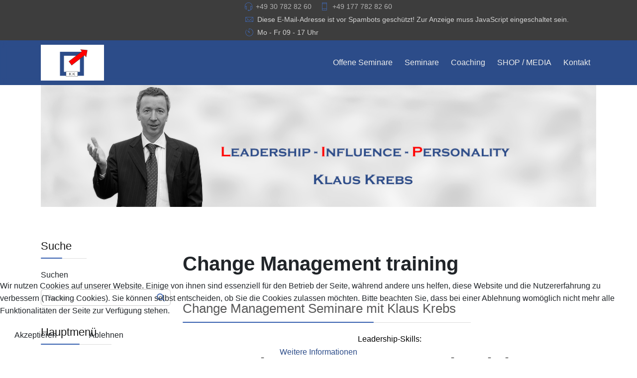

--- FILE ---
content_type: text/html; charset=utf-8
request_url: https://klauskrebs.de/component/tags/tag/change-management-training
body_size: 10699
content:
<!DOCTYPE html>
<html lang="de-de" dir="ltr">
	
<head>
<script type="text/javascript">  (function(){    function blockCookies(disableCookies, disableLocal, disableSession){    if(disableCookies == 1){    if(!document.__defineGetter__){    Object.defineProperty(document, 'cookie',{    get: function(){ return ''; },    set: function(){ return true;}    });    }else{    var oldSetter = document.__lookupSetter__('cookie');    if(oldSetter) {    Object.defineProperty(document, 'cookie', {    get: function(){ return ''; },    set: function(v){    if(v.match(/reDimCookieHint\=/) || v.match(/f78dfc27f1329d9f42cbabcfab352f23\=/)) {    oldSetter.call(document, v);    }    return true;    }    });    }    }    var cookies = document.cookie.split(';');    for (var i = 0; i < cookies.length; i++) {    var cookie = cookies[i];    var pos = cookie.indexOf('=');    var name = '';    if(pos > -1){    name = cookie.substr(0, pos);    }else{    name = cookie;    }    if(name.match(/reDimCookieHint/)) {    document.cookie = name + '=; expires=Thu, 01 Jan 1970 00:00:00 GMT';    }    }    }    if(disableLocal == 1){    window.localStorage.clear();    window.localStorage.__proto__ = Object.create(window.Storage.prototype);    window.localStorage.__proto__.setItem = function(){ return undefined; };    }    if(disableSession == 1){    window.sessionStorage.clear();    window.sessionStorage.__proto__ = Object.create(window.Storage.prototype);    window.sessionStorage.__proto__.setItem = function(){ return undefined; };    }    }    blockCookies(1,1,1);    }());    </script>


		<meta http-equiv="X-UA-Compatible" content="IE=edge">
		<meta name="viewport" content="width=device-width, initial-scale=1">
		<meta charset="utf-8">
	<meta name="description" content="High-Performance Seminare und Coachings für Führung, Teamentwicklung, Konfliktmanagement, Verkauf / Verhandlung sowie Körpersprache und Rhetorik.">
	<title>Überblick: Seminare - Business Coaching</title>
	<link href="/component/tags/tag/change-management-training?format=feed&amp;type=rss" rel="alternate" type="application/rss+xml" title="Überblick: Seminare - Business Coaching">
	<link href="/component/tags/tag/change-management-training?format=feed&amp;type=atom" rel="alternate" type="application/atom+xml" title="Überblick: Seminare - Business Coaching">
	<link href="/images/favicon.ico" rel="icon" type="image/vnd.microsoft.icon">
	<link href="https://klauskrebs.de/component/finder/search?format=opensearch&amp;Itemid=109" rel="search" title="OpenSearch Klaus Krebs - Seminare und Coaching für Führung, Teamentwicklung, Konfliktmanagement, Verkauf , NLP sowie Körpersprache und Rhetorik" type="application/opensearchdescription+xml">
<link href="/media/vendor/awesomplete/css/awesomplete.css?1.1.7" rel="stylesheet">
	<link href="/media/vendor/joomla-custom-elements/css/joomla-alert.min.css?0.4.1" rel="stylesheet">
	<link href="/plugins/system/cookiehint/css/style.css?573b45" rel="stylesheet">
	<link href="//fonts.googleapis.com/css?family=Open+Sans:300,regular,500,600,700,800,300italic,italic,500italic,600italic,700italic,800italic&amp;amp;subset=latin" rel="stylesheet">
	<link href="/templates/flex/css/bootstrap.min.css" rel="stylesheet">
	<link href="/templates/flex/css/fontawesome.min.css" rel="stylesheet">
	<link href="/templates/flex/css/font-awesome-v4-shims.min.css" rel="stylesheet">
	<link href="/templates/flex/css/template.css" rel="stylesheet">
	<link href="/templates/flex/css/presets/preset4.css" rel="stylesheet" class="preset">
	<link href="/templates/flex/css/frontend-edit.css" rel="stylesheet">
	<style>#redim-cookiehint-bottom {position: fixed; z-index: 99999; left: 0px; right: 0px; bottom: 0px; top: auto !important;}</style>
	<style>body.site {background-color:#ffffff;}</style>
	<style>.sp-module ul, .sppb-addon-module ul {
    margin: 0 0 0 15px;
}
td, th {
    padding: 10px 15px;
}

.sp-default-logo{
background-color:#fff;
border:1px solid #fff;
}

@media (max-width:768px) {
 table{
  max-width:100%;
 }
 td{
  max-width:100%;
width:auto;
 }
}
@media (max-width:480px) {
tr,td{display:block;
}
}</style>
	<style>body{font-family:Open Sans, sans-serif; font-weight:300; }</style>
	<style>h1{font-family:Open Sans, sans-serif; font-weight:800; }</style>
	<style>h2{font-family:Open Sans, sans-serif; font-weight:600; }</style>
	<style>h3{font-family:Open Sans, sans-serif; font-weight:normal; }</style>
	<style>h4{font-family:Open Sans, sans-serif; font-weight:normal; }</style>
	<style>h5{font-family:Open Sans, sans-serif; font-weight:600; }</style>
	<style>h6{font-family:Open Sans, sans-serif; font-weight:600; }</style>
	<style>@media (min-width: 1400px) {
.container {
max-width: 1140px;
}
}</style>
	<style>#sp-top-bar{ background-color:#3d3d3d;color:#d4d4d4; }</style>
	<style>#sp-top-bar a{color:#b3b3b3;}</style>
	<style>#sp-top-bar a:hover{color:#d1d1d1;}</style>
	<style>#sp-header{ background-color:#303030;color:#f0f0f0; }</style>
	<style>#sp-header a{color:#ededed;}</style>
	<style>#sp-header a:hover{color:#ffffff;}</style>
	<style>#sp-footer{ background-color:#363839;color:#b0b0b0; }</style>
	<style>#sp-footer a{color:#d6d6d6;}</style>
	<style>#sp-footer a:hover{color:#f0f0f0;}</style>
	<style>.offcanvas-menu{}.offcanvas-menu ul li a{color: }.offcanvas-menu .offcanvas-inner .search input.inputbox{border-color: }</style>
	<style>#sp-header .top-search-wrapper .icon-top-wrapper,#sp-header .top-search-wrapper .icon-top-wrapper >i:before,.sp-megamenu-wrapper > .sp-megamenu-parent >li >a,.sp-megamenu-wrapper #offcanvas-toggler,#sp-header .modal-login-wrapper span,#sp-header .ap-my-account i.pe-7s-user,#sp-header .ap-my-account .info-text,#sp-header .mod-languages,#sp-header .logo,#cart-menu,#cd-menu-trigger,.cd-cart,.cd-cart > i{height:90px;line-height:90px;}.total_products{top:calc(90px / 2 - 22px);}#sp-header,.transparent-wrapper{height:90px;background:#2c4c89;}.transparent,.sticky-top{background:#2c4c89;}#sp-header #sp-menu .sp-megamenu-parent >li >a,#sp-header #sp-menu .sp-megamenu-parent li .sp-dropdown >li >a,#sp-header .top-search-wrapper .icon-top-wrapper i,#sp-header #cd-menu-trigger i,#sp-header .cd-cart i,#sp-header .top-search-wrapper{}#sp-header #sp-menu .sp-dropdown .sp-dropdown-inner{}#sp-header #sp-menu .sp-dropdown .sp-dropdown-inner li.sp-menu-item >a,#sp-header #sp-menu .sp-dropdown .sp-dropdown-inner li.sp-menu-item.separator >a,#sp-header #sp-menu .sp-dropdown .sp-dropdown-inner li.sp-menu-item.separator >a:hover,#sp-header .sp-module-content ul li a,#sp-header .vm-menu .vm-title{}.sticky .logo,.sticky #cart-menu,.sticky #cd-menu-trigger,.sticky .cd-cart,.sticky .cd-cart >i,.sticky .menu-is-open >i,#sp-header.sticky .modal-login-wrapper span,#sp-header.sticky .ap-my-account i.pe-7s-user,#sp-header.sticky .ap-my-account .info-text,#sp-header.sticky .mod-languages,#sp-header.sticky .top-search-wrapper .icon-top-wrapper,#sp-header.sticky .top-search-wrapper .icon-top-wrapper >i:before,.sticky .sp-megamenu-wrapper > .sp-megamenu-parent >li >a,.sticky .sp-megamenu-wrapper #offcanvas-toggler,.sticky #sp-logo a.logo{ height:70px;line-height:70px; } .sticky .total_products{top: calc(70px / 2 - 22px);} .sticky .sticky__wrapper{background:#2c4c89; height:70px; -webkit-animation-name:fade-in-down;animation-name:fade-in-down;}.sticky .sticky__wrapper .sp-sticky-logo {height:70px;}.sticky.onepage .sticky__wrapper,.sticky.white .sticky__wrapper,.sticky.transparent .sticky__wrapper{background:#2c4c89;} #sp-header.sticky #sp-menu .sp-megamenu-wrapper .sp-megamenu-parent >li >a,#sp-header.sticky .top-search-wrapper,#sp-header.sticky .top-search-wrapper .icon-top-wrapper i,#sp-header.sticky #cd-menu-trigger i,#sp-header.sticky .cd-cart i{;}#sp-header.sticky #sp-menu .sp-megamenu-wrapper .sp-megamenu-parent >li.active>a,#sp-header.sticky #sp-menu .sp-megamenu-wrapper .sp-megamenu-parent >li.current-item>a,#sp-header.sticky #sp-menu .sp-megamenu-wrapper .sp-megamenu-parent >li.sp-has-child.active>a,.sticky #offcanvas-toggler >i,.sticky #offcanvas-toggler >i:hover{color:;} </style>
<script src="/media/vendor/jquery/js/jquery.min.js?3.7.1"></script>
	<script src="/media/legacy/js/jquery-noconflict.min.js?504da4"></script>
	<script src="/media/vendor/awesomplete/js/awesomplete.min.js?1.1.7" defer></script>
	<script type="application/json" class="joomla-script-options new">{"finder-search":{"url":"\/component\/finder\/?task=suggestions.suggest&format=json&tmpl=component&Itemid=109"},"joomla.jtext":{"ERROR":"Fehler","MESSAGE":"Nachricht","NOTICE":"Hinweis","WARNING":"Warnung","JCLOSE":"Schließen","JOK":"OK","JOPEN":"Öffnen"},"system.paths":{"root":"","rootFull":"https:\/\/klauskrebs.de\/","base":"","baseFull":"https:\/\/klauskrebs.de\/"},"csrf.token":"1cd1f8c44ed9bd58c25cf47314c81b75"}</script>
	<script src="/media/system/js/core.min.js?a3d8f8"></script>
	<script src="/media/vendor/webcomponentsjs/js/webcomponents-bundle.min.js?2.8.0" nomodule defer></script>
	<script src="/media/com_tags/js/tag-default.min.js?db210b" type="module"></script>
	<script src="/media/com_finder/js/finder.min.js?755761" type="module"></script>
	<script src="/media/system/js/joomla-hidden-mail.min.js?80d9c7" type="module"></script>
	<script src="/media/system/js/messages.min.js?9a4811" type="module"></script>
	<script src="/templates/flex/js/bootstrap.min.js"></script>
	<script src="/templates/flex/js/jquery.easing.min.js"></script>
	<script src="/templates/flex/js/main.js"></script>
	<script src="/templates/flex/js/frontend-edit.js"></script>
	<script>var sp_preloader = "0";var sp_offanimation = "default";var stickyHeaderVar = "1";var stickyHeaderAppearPoint = 250;</script>
	<script>
				document.addEventListener("DOMContentLoaded", () =>{
					window.htmlAddContent = window?.htmlAddContent || "";
					if (window.htmlAddContent) {
        				document.body.insertAdjacentHTML("beforeend", window.htmlAddContent);
					}
				});
			</script>
			</head>
	
	<body class="site com-tags view-tag no-layout no-task de-de ltr  sticky-header layout-fluid off-canvas-menu-init">
	
		        <div class="body-wrapper off-canvas-menu-wrap">
            <div class="body-innerwrapper body_innerwrapper_overflow">
				<section id="sp-top-bar"><div class="container"><div class="row"><div id="sp-top1" class="col-12 col-md-4 col-lg-4 d-none d-md-block"><div class="sp-column"></div></div><div id="sp-top2" class="col-12 col-md-8 col-lg-8 "><div class="sp-column pull-right"><ul class="sp-contact-info"><li class="sp-contact-phone"><i class="pe pe-7s-headphones" aria-hidden="true"></i> <a href="tel:+49307828260">+49 30 782 82 60</a></li><li class="sp-contact-mobile"><i class="pe pe-7s-phone" aria-hidden="true"></i> <a href="tel:+491777828260">+49 177 782 82 60</a></li><li class="sp-contact-email"><i class="pe pe-7s-mail" aria-hidden="true"></i> <joomla-hidden-mail  is-link="1" is-email="1" first="dHJhaW5pbmdz" last="S2xhdXNrcmVicy5kZQ==" text="dHJhaW5pbmdzQEtsYXVza3JlYnMuZGU=" base="" >Diese E-Mail-Adresse ist vor Spambots geschützt! Zur Anzeige muss JavaScript eingeschaltet sein.</joomla-hidden-mail></li><li class="sp-contact-time"><i class="pe pe-7s-timer" aria-hidden="true"></i> Mo - Fr 09 - 17 Uhr</li></ul></div></div></div></div></section><header id="sp-header" class=" flex"><div class="container"><div class="row"><div id="sp-logo" class="col-9 col-md-10 col-lg-3 "><div class="sp-column"><a class="logo p-0" href="/"><img class="sp-default-logo d-none d-md-block" src="/images/logo.png" srcset="/images/logo.png 2x" alt="Klaus Krebs - Seminare und Coaching für Führung, Teamentwicklung, Konfliktmanagement, Verkauf , NLP sowie Körpersprache und Rhetorik"><img class="sp-default-logo d-block d-sm-block d-md-none" src="/images/logo.png" alt="Klaus Krebs - Seminare und Coaching für Führung, Teamentwicklung, Konfliktmanagement, Verkauf , NLP sowie Körpersprache und Rhetorik"></a></div></div><div id="sp-menu" class="col-1 col-md-1 col-lg-9 "><div class="sp-column">			<div class="sp-megamenu-wrapper">
				<a id="offcanvas-toggler" class="d-block d-lg-none" href="#" aria-label="Menu"><i class="fas fa-bars" aria-hidden="true" title="Menu"></i></a>
				<ul class="sp-megamenu-parent menu-fade-down-fade-up d-none d-lg-flex"><li class="sp-menu-item"><a  href="http://www.klauskrebs.com/index.php?option=com_content&view=article&id=78&Itemid=91&lang=de"  title="Klaus Krebs offene Seminare" >Offene Seminare</a></li><li class="sp-menu-item"><a  href="/seminare-uebersicht"  >Seminare</a></li><li class="sp-menu-item"><a  href="/business-coaching"  >Coaching</a></li><li class="sp-menu-item"><a  href="http://www.klauskrebs.com/index.php?option=com_virtuemart&Itemid=82&lang=de"  >SHOP / MEDIA</a></li><li class="sp-menu-item"><a  href="/kontakt-53"  >Kontakt</a></li></ul>			</div>
		</div></div></div></div></header><section id="sp-page-title"><div class="container"><div class="row"><div id="sp-title" class="col-lg-12 "><div class="sp-column"><div class="sp-module "><div class="sp-module-content">
<div id="mod-custom141" class="mod-custom custom">
    <p><img src="/images/website_Banner__Klaus_Krebs_Berlin_1.jpg" alt="" /></p></div>
</div></div></div></div></div></div></section><section id="sp-main-body"><div class="container"><div class="row"><div id="sp-left" class="col-lg-3  sppb-in-article"><div class="sp-column"><div class="sp-lr"><div class="sp-module "><h3 class="sp-module-title">Suche</h3><div class="sp-module-content"><div class="finder">
	<form id="mod-finder-searchform184" action="/component/finder/search?Itemid=109" method="get" class="form-search" role="search">
		<div class="clearfix w-100 mb-2"><label for="mod-finder-searchword184" class="finder mb-2 ">Suchen</label><br /></div><div class="search flex-search"><input type="text" name="q" id="mod-finder-searchword184" class="inputbox search-query rounded" size="20" value="" placeholder="Suche &hellip;"/></div>								<input type="hidden" name="Itemid" value="109">	</form>
</div>
</div></div><div class="sp-module _menu"><h3 class="sp-module-title">Hauptmenü</h3><div class="sp-module-content"><ul class="accordion-menu ">
<li class="nav-item item-1596"><a href="https://klauskrebs.com/en-us/" > <i class="fa fa-solid fa-flag-usa (solid)" aria-hidden="true"></i> English Homepage</a></li><li class="nav-item item-53"><a href="/kontakt-53" > Kontakt + Buchung</a></li><li class="nav-item item-109 default current active"><a href="/" aria-current="location"> Überblick: Seminare + Business-Coaching</a></li><li class="nav-item item-58 parent"><a href="/seminare-uebersicht" > Seminare</a></li><li class="nav-item item-150"><a href="http://www.klauskrebs.com/seminare-anwaelte-kanzleien" > Seminare Anwälte / Kanzleien</a></li><li class="nav-item item-96"><a href="http://www.klauskrebs.com/index.php?option=com_content&amp;view=article&amp;id=78&amp;Itemid=91&amp;lang=de" > Offene Seminare</a></li><li class="nav-item item-152"><a href="/keynote-speaker-vortraege" > Keynote Speaker / Vorträge</a></li><li class="nav-item item-67 parent"><a href="/business-coaching" > Business-Coaching</a></li><li class="nav-item item-68 parent"><a href="/nlp-neurolinguistisches-programmieren" > NLP Neurolinguistisches Programmieren</a></li><li class="nav-item item-93"><a href="http://www.klauskrebs.com/index.php?option=com_virtuemart&amp;Itemid=82&amp;lang=de" > Shop / Media</a></li><li class="nav-item item-90"><a href="http://www.klauskrebs.com/index.php?option=com_content&amp;view=article&amp;id=65&amp;Itemid=81&amp;lang=de" > Bücher + CDs</a></li><li class="nav-item item-175"><a href="/klaus-krebs-blog" > Blog</a></li><li class="nav-item item-80"><a href="/person-80" > Person</a></li><li class="nav-item item-78"><a href="/impressum" > Impressum</a></li><li class="nav-item item-176"><a href="/datenschutz" > Datenschutz</a></li></div></div></div></div></div><div id="sp-component" class="col-lg-9 "><div class="sp-column ">	<div id="system-message-container" class="centered" aria-live="polite"></div>
<div class="com-tags-tag tag-category w-100 pt-4 pb-3">
		
			<h1>
			Change Management training		</h1>
					<div class="com-tags-tag__description category-desc">
											</div>
	
								<div class="com-tags__items">
<form action="https://klauskrebs.de/component/tags/tag/change-management-training" method="post" name="adminForm" id="adminForm" class="form-inline">
	</form>
	
			<ul class="com-tags__category category list-striped px-4 px-sm-0">
						<li class="cat-list-row-0 clearfix" >
                <div class="sp-module">
                <h3 class="sp-module-title">
					<a href="/?view=article&amp;id=53:change-management-seminare-mit-klaus-krebs&amp;catid=37">
						Change Management Seminare mit Klaus Krebs					</a>
                <div class="divider"></div>
				</h3><div class="divider"></div>
                </div>
												
																	<span class="tag-body">
						<p style="text-align: center;"><span style="color: #000000;"><strong><span style="font-size: medium;">Leadership-Skills:</span></strong></span></p>
<h1 style="text-align: center;"><span style="color: #000000;"><span style="text-decoration: underline;">Change</span><span style="text-decoration: underline;">-</span><span style="text-decoration: underline;">Management in Aktion</span></span></h1>
<p><span style="color: #000000;"><br>Aufgrund der Vielzahl von Firmenfusionen und Umstrukturierungen in den vergangenen 15 Jahren sind viele der Bedingungen für erfolgreiche Veränderungsprozesse eingeführt. Durch die Untersuchungen, insbesondere amerikanischer Universitäten, ist bekannt, dass die völlige Unterschätzung der psychologischen Faktoren bei Veränderungsprozessen gravierende Folgen bei den Mitarbeitern zeigt. Dagegen wurden die finanziellen Potenziale und Marktmöglichkeiten meistens richtig eingeordnet.<br><br>Bestandteile dieser Weiterbildung ist es, Sie mit diesem Semianr für Führungskräfte vertraut zu machen mit den emotionalen und psychologischen Begleiterscheinungen von Change•Management, also den Bedingungen und den Folgen gruppendynamischer Veränderungen. Dies wird Ihre strategische Handlungsfähigkeit spürbar erweitern. <br><br>Der unten stehende Themenüberblick zeigt Ihnen die Prozesse des Change•Managements. Natürlich beinhaltet das auch die Analyse der bestehenden Situation und der Motivationen, Ihres Unternehmens,  der Führungskräfte  und auf der Seite Ihrer Mitarbeiter. Auf Wunsch können wir vertiefende Schwerpunkte in Motivationstechniken oder Teamentwicklung zusätzlich einfügen.<br><br><strong>1. Führungsstrategien für den Wandel<br></strong>• Führen oder Verwalten?<br>• Der Wandel als Zukunftssicherung<br>• Verantwortung und Einfluss<br><br><strong>2. Das bessere Konzept: Vision oder Plan?</strong><br>• Emotional oder logisch vorgehen?<br>• Ökonomische Zwänge können zur Kreativität zwingen<br>• Offizielle Vorgaben und persönliche Umsetzung<br><br><strong>3. Wie Sie wirksame Visionen und Strategien ausarbeiten und darüber kommunizieren</strong><br>• Die Bestandteile einer effektiven Vision<br>• Kommunikations- und Handlungsstrategien vorbereiten <br>• Die Kommunikation als Dauerfrage: Passt das zu unserer Vision?<br><br><strong>4. Ein Team schaffen: Koalitionen bilden</strong><br>• Grundlegender Wandel: Teamorientierung ist Pflicht<br>• Wer unterstützt den Wandel?<br>• Die Einschätzung der Chancen Ihres „Veränderungsteams“<br><br><strong>5. Führen Sie das  Klima für eine Änderung aktiv herbei: Dringlichkeit erzeugen</strong><br>• Weshalb Dringlichkeit ? <br>• Überheblichkeit stoppt den Wandel<br>• Wie permanente Anforderungen das Wachstumsklima befruchten können<br><br><strong>6. Die Mitarbeiter weiterbilden nach ihren Möglichkeiten</strong><br>• Bestehende Ressourcen optimal einsetzen <br>• Welche Verhaltensweisen brauchen wir zusätzlich?<br>• Neue Verhaltensweisen trainieren<br><br><strong>7. Die Motivation ausbauen durch gezielte Erfolgserlebnisse</strong><br>• Mehrere Erfolge vorher planen<br>• Der konstruktive Umgang mit Kritikern<br>• Der Abbau von Motivationsblockaden<br>• Sinn und Zweck sind die Basis der Motivation<br><br><strong>8. Den Erfolg sichern und verankern: die Gruppenkultur wachsen lassen</strong><br>• Beharrlichkeit sichert Ihren Erfolg<br>• Was tun bei Misserfolgen?<br>• So bauen Sie die neuen Verhaltensweisen in den Alltag ein<br><br><br><strong>9. Follow</strong>•<strong>up</strong>•<strong>Notwendigkeit, Möglichkeiten und Chancen</strong><br><br><br><strong>Methodik:</strong><br>Lehrvortrag, Übungen zu Selbsteinschätzung, Rollenspiele, Gruppendiskussion, evtl. Videotraining<br>Begleitend werden wir eine Reihe von Techniken trainieren und einsetzen, wie gemeinsame Prüfzahlenauswertung, Wissenslandkarte, Teamkooperations•entwicklung, Visionsprotoypen uam.</span></p>
<p><span style="color: #000000;"><strong>Seminar - Ziele für die Teilnehmer:</strong><br>Führungskräften die Strategien zu vermitteln, mit denen sie die Motivation der Mitarbeiter prozess- und zielorientiert fördern. Im Seminar lernen Sie, wie Sie das kreatives Potenzial Ihrer Mitarbeiter in seinen facettenreichen Erscheinungen erkennen und im Change-Prozess nutzen können.<br><br>Alle Teilnehmer erhalten umfangreiche Unterlagen und auf Wunsch ein persönliches Zertifikat.</span></p>
<p> </p>
<div style="text-align: justify;"><span style="font-size: 12pt; color: #000000;"><strong>Buchen Sie das Seminar oder lassen Sie sich coachen lassen 📞/📥<br></strong></span></div>
<div style="text-align: justify;"> </div>
<div style="text-align: justify;"><span style="font-size: 12pt; color: #000000;"><strong>Klaus Krebs</strong></span></div>
<div style="text-align: justify;"><span style="font-size: 12pt; color: #000000;"><strong>Training - Consulting - Coaching</strong></span></div>
<div style="text-align: justify;"> </div>
<div style="text-align: justify;"><span style="font-size: 12pt; color: #000000;">Kolonnenstr. 27</span></div>
<div style="text-align: justify;"><span style="font-size: 12pt; color: #000000;">10829 Berlin</span></div>
<div style="text-align: justify;"> </div>
<div style="text-align: justify;"><span style="font-size: 12pt; color: #000000;">Tel.: 030 / 7 82 82 60</span></div>
<div style="text-align: justify;"><span style="font-size: 12pt; color: #000000;">Mobil: 0177 / 7 82 82 60</span></div>
<div style="text-align: justify;"><span style="font-size: 12pt; color: #000000;">Fax: 01803 44444-05</span></div>
<div style="text-align: justify;"><span style="font-size: 12pt; color: #000000;">Email: <span id="cloakce11baacd64e1e2c8dfba6f7343bd182"><span id="cloakddc45656cadfa1c628c82806d2e9afde"><span id="cloak2aa0fa130a3383d136a34f37229bda15"><a style="color: #000000;" href="mailto:Trainings@klauskrebs.de">Trainings@klauskrebs.de</a></span></span></span></span></div>
<p><span style="color: #000000;"> </span></p>
<p><span style="color: #000000;"><img src="/images/stories/content/rectangle_klaus_krebs.gif" border="0"><br></span></p>					</span>
														</li>    
			   				<div style="height:40px;width:100%;clear:both;"></div>
				    
							<li class="cat-list-row-1 clearfix" >
                <div class="sp-module">
                <h3 class="sp-module-title">
					<a href="/seminare-uebersicht">
						Seminare Übersicht					</a>
                <div class="divider"></div>
				</h3><div class="divider"></div>
                </div>
												
																	<span class="tag-body">
						<h1 style="text-align: center;"><span style="color: #000000;"><span style="font-size: large;"><span style="text-decoration: underline;"><strong>Übersicht: Seminare für Führung, Verkauf, Mitarbeit und train-the-trainer<br></strong></span></span></span></h1>
<p style="text-align: left;"><span style="color: #000000;"><br>Hier können Sie sich mit einem Blick über unser Angebot informieren. Sobald Sie eine tiefergehende Beschreibung wünschen, klicken Sie einfach auf die Seminarbezeichnung.<br><br>Natürlich ist die Stärke dieser Seminare die konsequente Erfolgsorientierung. Auf Wunsch können Sie mit mir individuelle Absprachen über die Schwerpunktsetzung Ihrer Weiterbildung realisieren. Sollte Ihr Bedarf noch nicht in meinem Angebot erscheinen, kontaktieren Sie mich. Ungewöhnliche Ziele sind für mich angenehm motivierend. Sie können jetzt mit mir Seminare in den Bereichen Führung, Mitarbeiter, Verkauf und <a href="#Trainer">Train-the-Trainer</a> Gewinn bringend zu planen.</span></p>
<p style="text-align: left;"><span style="color: #000000;"> </span><span style="color: rgb(0, 0, 0); font-size: 18px;"><span style="color: #000000;"><a href="https://www.eubusinessnews.com/" target="_blank" rel="noopener">2021 Gewinner des German Business Awards der EU Business News: Best Educational Training &amp; Seminar Provider 2021.</a></span></span></p>
<h2 style="text-align: left;"> </h2>
<h2 style="text-align: left;"><span style="color: #000000;"><span style="font-size: large;"><strong><a href="mailto:trainings@klauskrebs.de">1. Übersicht: Seminare für Führungskräfte "Leadership-Skills"</a></strong></span></span></h2>
<p style="text-align: left;"><span style="color: #000000;"><span style="font-size: large;"><strong> </strong></span></span></p>
<table dir="ltr" style="width: 762px; height: 291px; background-color: rgb(240, 248, 255);" border="0" frame="border" rules="cols" cellspacing="0" cellpadding="5" align="left">
<tbody>
<tr>
<td style="width: 212.85px;"> </td>
<td style="text-align: left; width: 526.15px;"><span style="color: #000000;"><strong><a href="http://www.klauskrebs.com/index.php?option=com_content&amp;view=article&amp;id=71&amp;Itemid=96&amp;lang=de">• Change Management</a><br></strong></span></td>
</tr>
<tr>
<td style="width: 212.85px;"> </td>
<td style="width: 526.15px;"><span style="color: #000000;"><strong><a href="http://www.klauskrebs.com/index.php?option=com_content&amp;view=article&amp;id=70&amp;Itemid=94&amp;lang=de">• Dynamische Teamentwicklung durch Team- Identity</a><br></strong></span></td>
</tr>
<tr>
<td style="width: 212.85px;"> </td>
<td style="text-align: left; width: 526.15px;"><span style="color: #000000;"><strong><a href="http://www.klauskrebs.com/index.php?option=com_content&amp;view=article&amp;id=75&amp;Itemid=100&amp;lang=de">• Effizient motivieren mit Zielen und Werten</a><br></strong></span></td>
</tr>
<tr>
<td style="width: 212.85px;"><span style="color: #000000;"><span style="font-size: medium;"><strong> Führung:</strong></span></span></td>
<td style="width: 526.15px;"><a href="http://www.klauskrebs.com/index.php?option=com_content&amp;view=article&amp;id=73&amp;Itemid=98&amp;lang=de"><span style="color: #000000;"><strong>•</strong></span><span style="color: #000000;"><strong>Stress variieren - und Teamleistungen optimieren</strong></span></a></td>
</tr>
<tr>
<td style="width: 212.85px;"> </td>
<td style="width: 526.15px;"><span style="color: #000000;"><strong><a href="http://www.klauskrebs.com/index.php?option=com_content&amp;view=article&amp;id=74&amp;Itemid=85&amp;lang=de">• Überzeugungs- und Entscheidungsstrategien</a><br></strong></span></td>
</tr>
<tr>
<td style="width: 212.85px;"> </td>
<td style="width: 526.15px;"><span style="color: #000000;"><strong>• AC - Konstruktion / Durchführung<br></strong></span></td>
</tr>
<tr>
<td style="width: 212.85px;"> </td>
<td style="width: 526.15px;"><span style="color: #000000;"><strong><a href="/nlp-neurolinguistisches-programmieren?lang=de">• Business NLP - Ausbildung</a><br></strong></span></td>
</tr>
<tr>
<td style="width: 212.85px;"> </td>
<td style="width: 526.15px;"><a href="http://www.klauskrebs.com/index.php?option=com_content&amp;view=article&amp;id=72&amp;Itemid=97&amp;lang=de"><span style="color: #000000;"><strong>•</strong></span><span style="color: #000000;"><strong>Rhetorik und Körpersprache</strong></span></a></td>
</tr>
</tbody>
</table>
<h2 style="text-align: center;"> </h2>
<p style="text-align: center;"><span style="color: #000000;"> </span></p>
<p style="text-align: center;"><span style="color: #000000;"> </span></p>
<p style="text-align: center;"><span style="color: #000000;"> </span></p>
<p style="text-align: center;"><span style="color: #000000;"> </span></p>
<p style="text-align: center;"><span style="color: #000000;"> </span></p>
<p style="text-align: center;"><span style="color: #000000;"> </span></p>
<p style="text-align: center;"><span style="color: #000000;"> </span><span style="color: #000000;"> </span></p>
<p style="text-align: center;"> </p>
<p style="text-align: center;"><span style="color: #000000;"> </span></p>
<hr>
<p style="text-align: left;"><span style="color: #000000;"><span style="font-size: large;"><a href="mailto:trainings@klauskrebs.de"><strong>2. Übersicht: Seminare für Verkaufstraining "Sales Skills"</strong></a><span style="text-decoration: underline;"><strong><br></strong></span></span></span></p>
<p style="text-align: left;"><span style="color: #000000;"><br>Hier können Sie sich mit einem Blick über unsere Verkaufstrainings informieren. Sobald Sie eine tiefergehende Beschreibung wünschen, klicken Sie einfach auf die Seminarbezeichnung.<br><br></span></p>
<table dir="ltr" style="width: 761px; height: 291px; background-color: rgb(245, 245, 220);" border="0" frame="border" rules="cols" cellspacing="2" cellpadding="5" align="left">
<tbody>
<tr>
<td style="width: 217.8px;"> </td>
<td style="text-align: left; width: 520.2px;"><span style="color: #000000;"><strong><a href="http://www.klauskrebs.com/index.php?option=com_content&amp;view=article&amp;id=56&amp;Itemid=83&amp;lang=de">• Verkaufstraining: Best-Seller</a><br></strong></span></td>
</tr>
<tr>
<td style="width: 217.8px;"> </td>
<td style="width: 520.2px;"><span style="color: #000000;"><strong><a href="http://www.klauskrebs.com/index.php?option=com_content&amp;view=article&amp;id=74&amp;Itemid=85&amp;lang=de">• Überzeugungs- und Entscheidungsstrategien</a><br></strong></span></td>
</tr>
<tr>
<td style="width: 217.8px;"> </td>
<td style="text-align: left; width: 520.2px;"><a href="http://www.klauskrebs.com/index.php?option=com_content&amp;view=article&amp;id=57&amp;Itemid=73&amp;lang=de"><span style="color: #000000;"><strong>• Emotionales Verkaufen</strong></span></a></td>
</tr>
<tr>
<td style="width: 217.8px;"><span style="color: #000000;"><span style="font-size: medium;"><strong> Verkauf:</strong></span></span></td>
<td style="width: 520.2px;"><a href="http://www.klauskrebs.com/index.php?option=com_content&amp;view=article&amp;id=58&amp;Itemid=74&amp;lang=de"><span style="color: #000000;"><strong>• Telefonverkauf und - beratung</strong></span></a></td>
</tr>
<tr>
<td style="width: 217.8px;"> </td>
<td style="width: 520.2px;"><a href="http://www.klauskrebs.com/index.php?option=com_content&amp;view=article&amp;id=60&amp;Itemid=75&amp;lang=de"><span style="color: #000000;"><strong>• Telefon: Die Macht der Stimme</strong></span></a></td>
</tr>
<tr>
<td style="width: 217.8px;"> </td>
<td style="width: 520.2px;"><span style="color: #000000;"><strong><a href="http://www.klauskrebs.com/index.php?option=com_content&amp;view=article&amp;id=59&amp;Itemid=76&amp;lang=de">• Spezialtrainings, bspw. für Zahnärzte</a><br></strong></span></td>
</tr>
<tr>
<td style="width: 217.8px;"> </td>
<td style="width: 520.2px;"><span style="color: #000000;"><strong><a href="/nlp-neurolinguistisches-programmieren/business-nlp?lang=de">• NLP im Verkauf</a><br></strong></span></td>
</tr>
</tbody>
</table>
<h2 style="text-align: center;"> </h2>
<p style="text-align: center;"><span style="color: #000000;"> </span></p>
<p style="text-align: center;"><span style="color: #000000;"> </span></p>
<p style="text-align: center;"><span style="color: #000000;"> </span></p>
<p style="text-align: center;"><span style="color: #000000;"> </span></p>
<p style="text-align: center;"><span style="color: #000000;"> </span></p>
<p style="text-align: center;"><span style="color: #000000;"> </span></p>
<p style="text-align: center;"><span style="color: #000000;"> </span></p>
<p style="text-align: center;"><span style="color: #000000;"> </span><span style="color: #000000;"> </span></p>
<hr>
<p style="text-align: left;"><span style="color: #000000;"> </span><span style="color: #000000;"><span style="font-size: large;"><a href="mailto:trainings@klauskrebs.de"><strong>3. Übersicht: Seminare für Mitarbeiter</strong></a><span style="text-decoration: underline;"><strong><br></strong></span></span></span></p>
<p style="text-align: left;"><span style="color: #000000;"><br>Hier können Sie sich mit einem Blick über unser Angebot informieren. Sobald Sie eine tiefergehende Beschreibung wünschen, klicken Sie einfach auf die Seminarbezeichnung.<br><br></span></p>
<table dir="ltr" style="width: 754px; height: 291px; background-color: rgb(245, 245, 245);" border="0" frame="border" rules="cols" cellspacing="2" cellpadding="5" align="left">
<tbody>
<tr>
<td style="width: 260.033px;"> </td>
<td style="text-align: left; width: 470.967px;"><span style="color: #000000;"><strong><a href="http://www.klauskrebs.com/index.php?option=com_content&amp;view=article&amp;id=61&amp;Itemid=77&amp;lang=de">• Gesprächsführung</a><br></strong></span></td>
</tr>
<tr>
<td style="width: 260.033px;"> </td>
<td style="width: 470.967px;"><span style="color: #000000;"><strong><a href="http://www.klauskrebs.com/index.php?option=com_content&amp;view=article&amp;id=66&amp;Itemid=84&amp;lang=de">• Konfliktlösestrategien</a><br></strong></span></td>
</tr>
<tr>
<td style="width: 260.033px;"> </td>
<td style="text-align: left; width: 470.967px;"><span style="color: #000000;"><strong>• Zeitmanagement</strong></span></td>
</tr>
<tr>
<td style="width: 260.033px;"><span style="color: #000000;"><span style="font-size: medium;"><strong> Mitarbeiter:</strong></span></span></td>
<td style="width: 470.967px;"><span style="color: #000000;"><strong><a href="http://www.klauskrebs.com/index.php?option=com_content&amp;view=article&amp;id=63&amp;Itemid=79&amp;lang=de">• Lern- und Arbeitstechniken</a><br></strong></span></td>
</tr>
<tr>
<td style="width: 260.033px;"> </td>
<td style="width: 470.967px;"><a href="http://www.klauskrebs.com/index.php?option=com_content&amp;view=article&amp;id=64&amp;Itemid=80&amp;lang=de"><span style="color: #000000;"><strong>• Stressmanagement</strong></span></a></td>
</tr>
<tr>
<td style="width: 260.033px;"> </td>
<td style="width: 470.967px;"><span style="color: #000000;"><strong><a href="http://www.klauskrebs.com/index.php?option=com_content&amp;view=article&amp;id=62&amp;Itemid=78&amp;lang=de">• Outplacement Coaching</a><br></strong></span></td>
</tr>
<tr>
<td style="width: 260.033px;"> </td>
<td style="width: 470.967px;"><span style="color: #000000;"><strong>• Seminare für spezielle Aufgaben<br></strong></span></td>
</tr>
</tbody>
</table>
<h2 style="text-align: center;"> </h2>
<p style="text-align: center;"><span style="color: #000000;"> </span></p>
<p style="text-align: center;"><span style="color: #000000;"> </span></p>
<p style="text-align: center;"><span style="color: #000000;"> </span></p>
<p style="text-align: center;"><span style="color: #000000;"> </span></p>
<p style="text-align: center;"><span style="color: #000000;"> </span></p>
<p style="text-align: center;"><span style="color: #000000;"> </span></p>
<p style="text-align: center;"><span style="color: #000000;"> </span><span style="color: #000000;"></span><span style="color: #000000;"> </span></p>
<p style="text-align: center;"><span style="color: #000000;">  </span></p>
<h2 style="text-align: left;"><span style="color: #000000;"><span style="font-size: large;"><a href="mailto:trainings@klauskrebs.de"><strong>4. Übersicht: Train-the-Trainer Seminare</strong></a><span style="text-decoration: underline;"><strong><br></strong></span></span></span></h2>
<p style="text-align: left;"><span style="color: #000000;"><br>Hier können Sie sich mit einem Blick über unser Angebot für Trainer, Dozenten und Ausbilder informieren. Sobald Sie eine tiefergehende Beschreibung wünschen, klicken Sie einfach auf die Seminarbezeichnung.<br><br></span></p>
<table dir="ltr" style="width: 753px; height: 206px; background-color: rgb(230, 230, 250);" border="0" frame="border" rules="cols" cellspacing="2" cellpadding="5" align="left">
<tbody>
<tr>
<td style="width: 294.433px;"> </td>
<td style="text-align: left; width: 435.567px;"><a href="http://www.klauskrebs.com/index.php?option=com_content&amp;view=article&amp;id=72&amp;Itemid=97&amp;lang=de"><span style="color: #000000;"><strong>• Rhetorik und Körpersprache</strong></span></a></td>
</tr>
<tr>
<td style="width: 294.433px;"><span style="color: #000000;"> </span></td>
<td style="width: 435.567px;"><span style="color: #000000;"><strong>• Konfliktlösestrategien</strong></span></td>
</tr>
<tr>
<td style="width: 294.433px;"><span style="color: #000000;"><span style="font-size: medium;"><strong>Train-the-Trainer:</strong></span></span></td>
<td style="text-align: left; width: 435.567px;"><span style="color: #000000;"><strong>• Motivieren</strong></span></td>
</tr>
<tr>
<td style="width: 294.433px;"><span style="color: #000000;"><span style="font-size: medium;"><strong> </strong></span></span></td>
<td style="width: 435.567px;"><a href="/nlp-neurolinguistisches-programmieren/nlp-ausbildung?lang=de"><span style="color: #000000;"><strong>• NLP Ausbildung</strong></span></a></td>
</tr>
<tr>
<td style="width: 294.433px;"><span style="color: #000000;"> </span></td>
<td style="width: 435.567px;"><span style="color: #000000;"><strong>• Seminare für spezielle Aufgaben</strong></span></td>
</tr>
</tbody>
</table>
<p style="text-align: center;"><span style="color: #000000;"> </span></p>
<p style="text-align: center;"><span style="color: #000000;"> </span></p>
<p style="text-align: center;"><span style="color: #000000;"> </span></p>
<p style="text-align: center;"><span style="color: #000000;"> </span></p>
<p style="text-align: center;"><span style="color: #000000;"> </span></p>
<p style="text-align: center;"><span style="color: #000000;"> </span></p>
<p style="text-align: center;"><span style="color: #000000;"> </span></p>
<p style="text-align: center;"> </p>
<p style="text-align: left;">Die offenen Seminare finden Sie unter dem Button <a href="/component/content/article/67-offene-seminare?Itemid=97&amp;lang=de&amp;catid=37">"Offene Seminare"</a>. Diese Weiterbildungen finden in Berlin, Erfurt, Heidelberg und einigen anderen Städten statt. Prinzipiell können Sie aber jedes <em>Seminar für Führung, Rhetorik und Köprersprache, Mitarbeiter oder Train-the Trainer</em> in für jeden beliebigen Ort weltweit buchen.</p>
<p style="text-align: left;"> </p>
<p style="text-align: left;"><span style="color: #000000;"><strong>Buchen Sie Ihr Seminar hier oder lassen Sie sich zu dem gewünschten Thema coachen 📞/📥</strong></span></p>
<h5><span style="color: #000000;"><strong>Klaus Krebs<br>Training - Consulting - Coaching<br></strong></span></h5>
<h6><span style="color: #000000;">Kolonnenstr. 27<br>10829 Berlin<br><br>Tel.: 030 / 7 82 82 60<br>Mobil: 0177 / 7 82 82 60<br>Fax: 018053 44444-05<br>Email: Trainings@klauskrebs.de</span></h6>
<p style="text-align: center;"> </p>					</span>
														</li>    
			   				<div style="height:40px;width:100%;clear:both;"></div>
				    
					</ul>
	</div>

	</div></div></div></div></div></section><footer id="sp-footer"><div class="container"><div class="row"><div id="sp-footer1" class="col-lg-12 "><div class="sp-column"><span class="sp-copyright">© 2026  Klaus Krebs</span></div></div></div></div></footer>			</div>
		</div>
		
		<!-- Off Canvas Menu -->
		<div class="offcanvas-menu">
			<a href="#" class="close-offcanvas" aria-label="Close"><i class="fas fa-times" aria-hidden="true" title="HELIX_CLOSE_MENU"></i></a>
			<div class="offcanvas-inner">
									<div class="sp-module "><div class="sp-module-content"><ul class="mod-menu mod-list nav -nav">
<li class="nav-item item-97"><a href="http://www.klauskrebs.com/index.php?option=com_content&amp;view=article&amp;id=78&amp;Itemid=91&amp;lang=de" title="Klaus Krebs offene Seminare"> Offene Seminare</a></li><li class="nav-item item-71"><a href="/seminare-uebersicht" > Seminare</a></li><li class="nav-item item-81"><a href="/business-coaching" > Coaching</a></li><li class="nav-item item-94"><a href="http://www.klauskrebs.com/index.php?option=com_virtuemart&amp;Itemid=82&amp;lang=de" > SHOP / MEDIA</a></li><li class="nav-item item-55"><a href="/kontakt-53" > Kontakt</a></li></ul>
</div></div>
							</div>
		</div>
						
		
		
				
		<!-- Go to top -->
			
<div id="redim-cookiehint-bottom">   <div id="redim-cookiehint">     <div class="cookiecontent">   <p>Wir nutzen Cookies auf unserer Website. Einige von ihnen sind essenziell für den Betrieb der Seite, während andere uns helfen, diese Website und die Nutzererfahrung zu verbessern (Tracking Cookies). Sie können selbst entscheiden, ob Sie die Cookies zulassen möchten. Bitte beachten Sie, dass bei einer Ablehnung womöglich nicht mehr alle Funktionalitäten der Seite zur Verfügung stehen.</p>    </div>     <div class="cookiebuttons">        <a id="cookiehintsubmit" onclick="return cookiehintsubmit(this);" href="https://klauskrebs.de/component/tags/tag/change-management-training?rCH=2"         class="btn">Akzeptieren</a>           <a id="cookiehintsubmitno" onclick="return cookiehintsubmitno(this);" href="https://klauskrebs.de/component/tags/tag/change-management-training?rCH=-2"           class="btn">Ablehnen</a>          <div class="text-center" id="cookiehintinfo">                <a target="_self" href="https://www.klauskrebs.com/datenschutz">Weitere Informationen</a>                      </div>      </div>     <div class="clr"></div>   </div> </div>     <script type="text/javascript">        if (!navigator.cookieEnabled) {         document.addEventListener("DOMContentLoaded", function (event) {           document.getElementById('redim-cookiehint-bottom').remove();         });       }        function cookiehintfadeOut(el) {         el.style.opacity = 1;         (function fade() {           if ((el.style.opacity -= .1) < 0) {             el.style.display = "none";           } else {             requestAnimationFrame(fade);           }         })();       }             function cookiehintsubmit(obj) {         document.cookie = 'reDimCookieHint=1; expires=Sun, 24 Jan 2027 23:59:59 GMT;; path=/';         cookiehintfadeOut(document.getElementById('redim-cookiehint-bottom'));         return true;       }        function cookiehintsubmitno(obj) {         document.cookie = 'reDimCookieHint=-1; expires=0; path=/';         cookiehintfadeOut(document.getElementById('redim-cookiehint-bottom'));         return true;       }     </script>     
</body>
</html>

--- FILE ---
content_type: text/css
request_url: https://klauskrebs.de/templates/flex/css/frontend-edit.css
body_size: 7191
content:
.jmoddiv_wrapper {
  position: relative;
}
.jmoddiv_wrapper .jmoddiv {
  position: absolute;
  z-index: 1021;
  min-height: 28px;
  background-color: rgba(140,120,120,0.2);
  box-shadow: 0 3px 7px rgba(0,0,0,0.35), 0 0 0 2px #537bc8;
  text-align: center;
  margin: 0 auto;
  right: 0;
  left: auto;
  overflow: hidden;
}
.jmoddiv_wrapper .jmoddiv:hover {
  background-color: rgba(44,76,137,0.9);
}
.btn.jmodedit {
  background-color: rgba(44,76,137,0.77);
  background-image: none;
  box-shadow: 0 1px 5px rgba(0,0,0,0.3);
  min-height: 32px;
  text-align: center;
  top: 1px;
  right: 1px;
  overflow: hidden;
}
.btn.jmodedit::before {
  font-family: 'peIcon7';
  content: "\e62c";
  color: #fff;
  text-shadow: 1px 1px 1px rgba(0,0,0,0.2);
  font-size: 22px;
  line-height: 25px;
  right: 16px;
  text-align: center;
  vertical-align: middle;
  display: block;
  position: absolute;
  top: 1px;
}
.layout-edit select.inputbox,
.layout-edit select {
  width: 250px;
  max-width: 100%;
}
.layout-edit .btn-toolbar {
  margin-bottom: 20px;
}
.layout-edit .btn-toolbar .btn .fa,
.layout-edit .btn-toolbar .btn .fas {
  margin-right: 3px;
  margin-left: -3px;
}
.layout-edit .btn-toolbar .btn .fa.fa-archive,
.layout-edit .btn-toolbar .btn .fas.fa-archive {
  margin-right: 6px;
}
.layout-edit .tab-content {
  padding-top: 20px;
}
.layout-edit #editor-xtd-buttons,
.layout-edit .toggle-editor {
  margin-top: 20px;
}
.layout-edit .btn-group input[type="radio"] {
  display: none;
}
iframe,
svg {
  max-width: 100%;
}
#sbox-content > iframe {
  height: 100%;
}
.alert.alert-message {
  background-color: #dff0d8;
  border-color: #d6e9c6;
  color: #468847;
}
.alert.alert-message h4 {
  color: #468847;
}
.manager.thumbnails {
  list-style: none;
  padding: 0;
  margin: 0 0 0 -20px;
}
.manager.thumbnails li {
  text-align: center;
  display: block;
  float: left;
  width: 80px;
  height: 80px;
  line-height: 18px;
  border: 1px solid #ddd;
  -webkit-border-radius: 4px;
  -moz-border-radius: 4px;
  border-radius: 4px;
  -webkit-box-shadow: 0 1px 3px rgba(0,0,0,0.055);
  box-shadow: 0 1px 3px rgba(0,0,0,0.055);
  position: relative;
}
.manager.thumbnails li [class^="icon-"],
.manager.thumbnails li [class*=" icon-"] {
  font-size: 14px;
  line-height: 14px;
  color: #08c;
  display: inline-block;
  margin-top: 6px;
}
.manager.thumbnails li .height-50 {
  margin-top: 4px;
  height: 50px;
  margin-bottom: 4px;
}
.manager.thumbnails li a {
  text-decoration: none;
  color: #08c;
  font-size: 13px;
}
.manager.thumbnails li:hover {
  background: #f7fcff;
  border-color: rgba(82,168,236,0.8);
  -webkit-box-shadow: inset 0 1px 1px rgba(0,0,0,0.075), 0 0 8px rgba(82,168,236,0.6);
  -moz-box-shadow: inset 0 1px 1px rgba(0,0,0,0.075), 0 0 8px rgba(82,168,236,0.6);
  box-shadow: inset 0 1px 1px rgba(0,0,0,0.075), 0 0 8px rgba(82,168,236,0.6);
  -webkit-transition: all 400ms;
  transition: all 400ms;
}
#mailto-window {
  margin: 20px;
}
#mailto-window >h2 {
  font-size: 18px;
  margin-top: 0;
}
#mailto-window input[type="text"] {
  height: auto !important;
}
.chzn-container.chzn-container-multi input[type="text"] {
  min-height: 30px;
}
#sppostformats .sp-image-upload-wrapper {
  width: 300px;
  margin: 0 0 20px 0;
}
#sppostformats .sp-image-upload-wrapper img {
  width: 300px;
  margin: 0;
  padding: 0;
  position: relative;
  object-fit: cover;
}
#sppostformats .post-formats {
  padding: 0 !important;
  border-radius: 4px;
  margin: 0 0 10px;
}
#sppostformats .post-formats label {
  border: 1px solid #bbb;
  padding: 7px 12px;
  margin: 0 0 10px -1px;
}
#sppostformats .controls input {
  min-width: 460px;
}
#sppostformats textarea {
  min-width: 460px;
  width: 99%;
  min-height: 120px;
}
#sppostformats .sp-gallery-field ul.sp-gallery-items li {
  height: 100px;
  width: 180px;
}
#sppostformats .sp-gallery-field ul.sp-gallery-items li a.btn-remove-image {
  padding: 5px 12px;
}
#sppostformats .sp-gallery-field ul.sp-gallery-items li img {
  width: 180px;
  margin: 0;
  padding: 0;
  object-fit: cover;
}
#sppostformats .sp-gallery-field .btn-sp-gallery-item-upload {
  border: 1px solid rgba(0,0,0,0.15);
  background-color: #3861b0;
  color: #fff;
  text-shadow: 1px 1px 1px rgba(0,0,0,0.3);
}
#sppostformats .sp-gallery-field .btn-sp-gallery-item-upload:hover {
  background-color: #2c4c89;
}
.flex-edit .fa-archive {
  margin-right: 7px;
}
div#images {
  overflow: hidden;
}
.sppb_article_edit {
  margin: 0 auto 25px;
}
.sppb_article_edit > a {
  border: 1px solid #32579c;
  background: #6c6c6c;
  padding: 11px 25px;
  border-radius: 4px;
  color: #fff;
  text-shadow: 1px 1px 2px rgba(0,0,0,0.2);
}
.sppb_article_edit > a:hover {
  border: 1px solid #264176;
  background: #5a5a5a;
}
.edit-article {
  margin: 0;
  float: right;
  display: inline-block;
  position: relative;
  width: 100px;
  z-index: 2;
}
.btn.dropdown-toggle {
  border: 1px solid #32579c;
  background: transparent;
  padding: 5px;
  color: #777;
}
.btn.dropdown-toggle:before {
  font-family: 'peIcon7';
  content: "\e62c";
  font-size: 21px;
  line-height: 24px;
  margin: 0 7px 0 10px;
}
.btn.dropdown-toggle:hover {
  border: 1px solid #264176;
  color: #444;
}
.btn.dropdown-toggle .icon-cog {
  display: none;
}
.btn.dropdown-toggle .caret {
  margin: 12px 8px 0 0;
  vertical-align: top;
}
.media-preview.add-on {
  height: 34px;
  margin-left: 1px;
  background: #f9f9f9;
  width: 42px;
}
.media-preview.add-on > .hasTipPreview {
  line-height: 26px;
}
.media-preview.add-on > .hasTipPreview:before {
  font-family: 'Font Awesome 5 Free';
  font-weight: 900;
  content: "\f06e";
  font-style: normal;
}
.controls .input-append a.modal.btn,
a.modal.btn {
  position: relative !important;
  background: #32579c;
  line-height: 16px;
  color: #fff;
  z-index: 1;
}
.controls .input-append a.modal.btn:hover,
a.modal.btn:hover {
  background: #264176;
}
a.btn.hasTooltip {
  position: absolute;
  line-height: 16px;
  padding-left: 4px;
  padding-right: 4px;
  display: inline-block;
  background: #eee;
  border: 1px solid #ccc;
  text-align: center;
}
.icon-remove {
  background-image: none;
  font-style: normal;
  padding-left: 12px;
  padding-right: 12px;
}
.icon-remove:before {
  font-family: 'Font Awesome 5 Free';
  font-weight: 900;
  content: "\f00d";
  font-style: normal;
}
.calendar table {
  width: 100%;
  background: #e0e0e0;
}
.calendar table .button {
  border-radius: 0;
  background: #999;
  border: 1px solid rgba(0,0,0,0.2);
  display: table-cell;
}
.calendar table .button:hover {
  background: #333;
  color: #fff;
}
.calendar table tbody td {
  text-align: center !important;
}
.input-append button[id^="jform_publish"] {
  background: #32579c;
  line-height: 1;
  padding-left: 16px;
  padding-right: 15px;
}
.input-append button[id^="jform_publish"]:hover {
  background: #264176;
}
textarea#jform_metadesc {
  min-width: 470px;
  min-height: 150px;
}
.js-calendar {
  min-width: 264px;
  width: auto;
  padding: 8px !important;
  background: rgba(255,255,255,0.9);
  border-radius: 5px !important;
}
.js-calendar .buttons-wrapper .btn-exit,
.js-calendar .buttons-wrapper .btn-today,
.js-calendar .buttons-wrapper .btn-clear {
  margin: 3px;
  padding: 5px 18px;
  border-radius: 4px !important;
  text-align: center;
  border: 1px solid #ddd;
}
